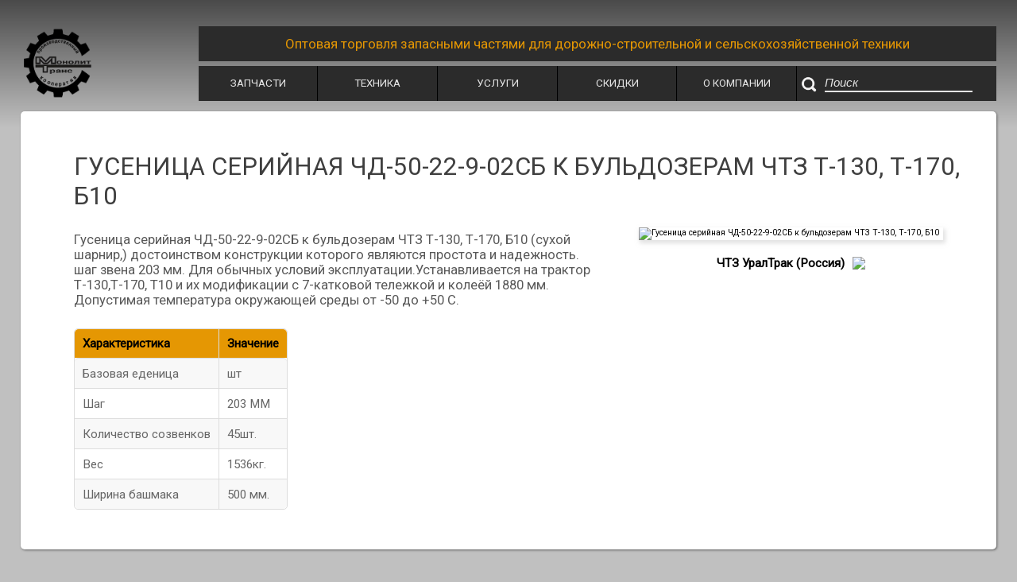

--- FILE ---
content_type: text/html; charset=utf-8
request_url: https://montran.by/zapchasti/hodovaja_chast/gusenitsa_serijnaja_chd-50-22-9-02sb_k_buldozeram_chtz_t-130_t-170_b10
body_size: 4605
content:

<!DOCTYPE html>
<html lang="ru">
<head>
    

<!-- Google tag (gtag.js) -->
<script async src="https://www.googletagmanager.com/gtag/js?id=G-SYQVRR9X86"></script>
<script>
  window.dataLayer = window.dataLayer || [];
    function gtag(){dataLayer.push(arguments);}
      gtag('js', new Date());
      gtag('config', 'G-SYQVRR9X86');
</script>


    <meta http-equiv="Content-Type" content="text/html; charset=utf-8">
    <meta name="keywords" content="Запчасти к тракторам, бульдозерам, экскаваторам, дорожно-строительной технике, сельскохозяйственной технике, ремонт бульдозера, трактора производителя ЧТЗ, МТЗ от компании ООО Монолиттранс">
    <meta name="viewport" content="width=device-width, initial-scale=0.8">
    <link href='https://fonts.googleapis.com/css?family=Roboto&amp;subset=cyrillic,cyrillic-ext' rel='stylesheet' type='text/css'>
    <link rel="stylesheet" href='/static/css/base.css'>
    <link rel="stylesheet" href='/static/css/header2.css'>
    <link rel="stylesheet" href='/static/css/mail.css'>
    <link rel="stylesheet" href='/static/css/footer2.css'>
    <link rel="stylesheet" href='/static/css/scroll.css'>

    
    
    
    <link rel='stylesheet' href='/static/css/catalogue.css'>
    <link rel='stylesheet' href='/static/css/page.css'>
    <link rel='stylesheet' href='/static/css/paginator.css'>
    
        <link rel='stylesheet' href='/static/css/table.css'>
        <link rel='stylesheet' href='/static/css/popup.css'>
    


    
    
        <title>Гусеница серийная ЧД-50-22-9-02СБ к бульдозерам ЧТЗ Т-130, Т-170, Б10 ЧТЗ Уралтрак. Купить в Минске</title>
        <meta name="description" content="Предлагаем купить Гусеница серийная ЧД-50-22-9-02СБ к бульдозерам ЧТЗ Т-130, Т-170, Б10 в Минске, Беларусь! Запчасти ЧТЗ. Звоните: +375 17 270-83-84!">
    

    <link rel="shortcut icon" href="/static/imgs/favicon.ico" />
</head>
<body>
    
<header>
    <nav id="header-nav" class="nav-close">
        <div id="header-logo" class="header-logo-visible">
            <a href="/" > <img src="/static/imgs/logo_3.png"> </a>
        </div>

        <div id="header-bar">
            <div id="header-contacts">
                <span>Мы всегда готовы вам помочь:</span>
                <span>пишите <span class="selected"><a href="mailto:mail@montran.by?subject=Вопрос с мобильного сайта">mail@montran.by</a></span> и звоните <span class="selected"><a href="tel:+375172708384">+375 17 270-83-84</a></span></span>
            </div>
            <div id="header-info">
                <span>Оптовая торговля запасными частями для дорожно-строительной и сельскохозяйственной техники</span>
            </div>
            <div id="header-menu">
                <ul id="header-buttons">
                    <li class="header-button header-menu-item header-menu-item-hidden li-with-hover" id="dropdown">
                        <div id='dropdown-content'>
                            <ul id="dropdown-menu">
                                

                                        <li class="dropdown-menu-item">
                                            <a class="dropdown-menu-main-item" href="/group/zapchasti_chtz/">
                                                Запчасти ЧТЗ
                                            </a>
                                            <ul id="dropdown-submenu">
                                                
                                            </ul>
                                        </li>

                                

                                        <li class="dropdown-menu-item">
                                            <a class="dropdown-menu-main-item" href="/group/zapchasti_dt-75_vgtz/">
                                                Запчасти ДТ-75/ВгТз
                                            </a>
                                            <ul id="dropdown-submenu">
                                                
                                            </ul>
                                        </li>

                                

                                        <li class="dropdown-menu-item">
                                            <a class="dropdown-menu-main-item" href="/group/zapchasti_shantui/">
                                                Запчасти SHANTUI
                                            </a>
                                            <ul id="dropdown-submenu">
                                                
                                            </ul>
                                        </li>

                                

                                        <li class="dropdown-menu-item">
                                            <a class="dropdown-menu-main-item" href="/group/zapchasti_chetra/">
                                                Запчасти ЧЕТРА
                                            </a>
                                            <ul id="dropdown-submenu">
                                                
                                            </ul>
                                        </li>

                                

                                        <li class="dropdown-menu-item">
                                            <a class="dropdown-menu-main-item" href="/group/zapchasti_komatsu/">
                                                Запчасти KOMATSU
                                            </a>
                                            <ul id="dropdown-submenu">
                                                
                                            </ul>
                                        </li>

                                

                                        <li class="dropdown-menu-item">
                                            <a class="dropdown-menu-main-item" href="/group/zapchasti_caterpillar/">
                                                Запчасти CATERPILLAR
                                            </a>
                                            <ul id="dropdown-submenu">
                                                
                                            </ul>
                                        </li>

                                

                                        <li class="dropdown-menu-item">
                                            <a class="dropdown-menu-main-item" href="/group/zapchasti_hyundai/">
                                                Запчасти HYUNDAI
                                            </a>
                                            <ul id="dropdown-submenu">
                                                
                                            </ul>
                                        </li>

                                

                                        <li class="dropdown-menu-item">
                                            <a class="dropdown-menu-main-item" href="/group/zapchasti_dlja_ekskavatorov/">
                                                Запчасти для Экскаваторов
                                            </a>
                                            <ul id="dropdown-submenu">
                                                
                                            </ul>
                                        </li>

                                

                                        <li class="dropdown-menu-item">
                                            <a class="dropdown-menu-main-item" href="/group/zapchasti_mtz-80_mtz-82/">
                                                Запчасти МТЗ-80, МТЗ-82
                                            </a>
                                            <ul id="dropdown-submenu">
                                                
                                            </ul>
                                        </li>

                                

                                        <li class="dropdown-menu-item">
                                            <a class="dropdown-menu-main-item" href="/zapchasti/gidravlicheskaja_sistema">
                                                Гидравлическая система
                                            </a>
                                            <ul id="dropdown-submenu">
                                                
                                            </ul>
                                        </li>

                                

                                        <li class="dropdown-menu-item">
                                            <a class="dropdown-menu-main-item" href="/zapchasti/dvigatel">
                                                Двигатель
                                            </a>
                                            <ul id="dropdown-submenu">
                                                
                                                    <li class="dropdown-submenu-item">
                                                        <a href="/zapchasti/dvigatel/vkladyshi_korennye_i_shatunnye"> Вкладыши коренные и шатунные </a>
                                                    </li>
                                                
                                                    <li class="dropdown-submenu-item">
                                                        <a href="/zapchasti/dvigatel/detali_dlja_dvigatelja"> Детали для двигателя </a>
                                                    </li>
                                                
                                                    <li class="dropdown-submenu-item">
                                                        <a href="/zapchasti/dvigatel/karbjurator"> Карбюратор </a>
                                                    </li>
                                                
                                                    <li class="dropdown-submenu-item">
                                                        <a href="/zapchasti/dvigatel/porshnevaja_gruppa"> Поршневая группа </a>
                                                    </li>
                                                
                                                    <li class="dropdown-submenu-item">
                                                        <a href="/zapchasti/dvigatel/puskovoj_dvigatel"> Пусковой двигатель </a>
                                                    </li>
                                                
                                                    <li class="dropdown-submenu-item">
                                                        <a href="/zapchasti/dvigatel/sistemy_ohlazhdenija_i_smazki"> Системы охлаждения и смазки </a>
                                                    </li>
                                                
                                                    <li class="dropdown-submenu-item">
                                                        <a href="/zapchasti/dvigatel/toplivnaja_sistema"> Топливная система </a>
                                                    </li>
                                                
                                            </ul>
                                        </li>

                                

                                        <li class="dropdown-menu-item">
                                            <a class="dropdown-menu-main-item" href="/zapchasti/ostalnye_detali">
                                                Остальные детали
                                            </a>
                                            <ul id="dropdown-submenu">
                                                
                                            </ul>
                                        </li>

                                

                                        <li class="dropdown-menu-item">
                                            <a class="dropdown-menu-main-item" href="/zapchasti/spetstehnika">
                                                Спецтехника
                                            </a>
                                            <ul id="dropdown-submenu">
                                                
                                            </ul>
                                        </li>

                                

                                        <li class="dropdown-menu-item">
                                            <a class="dropdown-menu-main-item" href="/zapchasti/tormoznaja_sistema">
                                                Тормозная система
                                            </a>
                                            <ul id="dropdown-submenu">
                                                
                                            </ul>
                                        </li>

                                

                                        <li class="dropdown-menu-item">
                                            <a class="dropdown-menu-main-item" href="/zapchasti/transsmisija">
                                                Транссмисия
                                            </a>
                                            <ul id="dropdown-submenu">
                                                
                                            </ul>
                                        </li>

                                

                                        <li class="dropdown-menu-item">
                                            <a class="dropdown-menu-main-item" href="/zapchasti/turbokompressor">
                                                Турбокомпрессор
                                            </a>
                                            <ul id="dropdown-submenu">
                                                
                                            </ul>
                                        </li>

                                

                                        <li class="dropdown-menu-item">
                                            <a class="dropdown-menu-main-item" href="/zapchasti/hodovaja_chast">
                                                Ходовая часть
                                            </a>
                                            <ul id="dropdown-submenu">
                                                
                                            </ul>
                                        </li>

                                

                                        <li class="dropdown-menu-item">
                                            <a class="dropdown-menu-main-item" href="/zapchasti/elektrosistema">
                                                Электросистема
                                            </a>
                                            <ul id="dropdown-submenu">
                                                
                                            </ul>
                                        </li>

                                









                            </ul>
                        </div>
                        <a href="/zapchasti" class="header-button-a a-with-hover" id="dropdown-a">Запчасти</a>
                    </li>
                    <li class="header-button header-menu-item header-menu-item-hidden li-with-hover">
                        <a href="/tehnika/" class="header-button-a a-with-hover"> Техника </a>
                    </li>
                    <li class="header-button header-menu-item header-menu-item-hidden li-with-hover">
                        <a href="/services/" class="header-button-a a-with-hover">Услуги</a>
                    </li>
                    <li class="header-button header-menu-item header-menu-item-hidden li-with-hover">
                        <a href="/discount/" class="header-button-a a-with-hover">Скидки</a>
                    </li>
                    <li class="header-button header-menu-item header-menu-item-hidden li-with-hover">
                        <a href="/about/" class="header-button-a a-with-hover">О Компании</a>
                    </li>
                </ul>
                <div id="header-search-content">
            <form action='/search/' method='get' id="header-search" name="search-form"
                  class="header-search_form-hidden" onsubmit="return validateForm()">
                <input type="text" name="search_text" placeholder="Поиск">
                <button type="submit">
                    <img src="/static/imgs/icon-search.png">
                </button>
            </form>
            <div id="header-logo-min" class="header-logo-visible">
                <a href="/" > <img src="/static/imgs/logo_3.png"> </a>
            </div>
            <div id="header-openbutton">
                <div id="header-openbutton-content" class="openbutton-content_inactive">
                    <span id="top-line" class="topline_inactive"></span>
                    <span id="mid-line" class="midline_inactive"></span>
                    <span id="btm-line" class="btmline_inactive"></span>
                </div>
            </div>
        </div>
            </div>
        </div>
    </nav>
</header>

    
    
        

<div id="popup-container" class="popup-hidden">
    <img id="popup-image">
</div>
        <div id="main-part">
            <h1 id="main-part-title">Гусеница серийная ЧД-50-22-9-02СБ к бульдозерам ЧТЗ Т-130, Т-170, Б10</h1>

            <div id="main-part-content">

                <div id="main-part-left">
                    
                        <div id="main-part-description">
                            
                                <div class="page-paragraph">
                                    
                                        <p class="page-indent"> Гусеница серийная ЧД-50-22-9-02СБ к бульдозерам ЧТЗ Т-130, Т-170, Б10 (сухой шарнир,) достоинством конструкции которого являются простота и надежность. шаг звена 203 мм. Для обычных условий эксплуатации.Устанавливается на трактор Т-130,Т-170, Т10 и их модификации с 7-катковой тележкой и колеёй 1880 мм. Допустимая температура окружающей среды от -50 до +50 С.</p>
                                    
                                </div>
                            
                        </div>
                    
                    
                        <div class="table">
                            <table>
                                <thead>
                                    <tr class="title">
                                        <th>Характеристика</th>
                                        <th>Значение</th>
                                    </tr>
                                </thead>
                                <tbody>
                                    
                                        <tr>
                                            <td>Базовая еденица</td>
                                            <td>шт</td>
                                        </tr>
                                    
                                        <tr>
                                            <td>Шаг</td>
                                            <td>203 ММ</td>
                                        </tr>
                                    
                                        <tr>
                                            <td>Количество созвенков</td>
                                            <td>45шт.</td>
                                        </tr>
                                    
                                        <tr>
                                            <td>Вес</td>
                                            <td>1536кг.</td>
                                        </tr>
                                    
                                        <tr>
                                            <td>Ширина башмака</td>
                                            <td>500 мм.</td>
                                        </tr>
                                    
                                </tbody>
                             </table>
                        </div>
                    

                    
                </div>

                <div id="main-part-right">

                    

                    
                        <img id="main-part-image" src='/media/images/types/50-22-9_vyS4WDg.jpg' alt="Гусеница серийная ЧД-50-22-9-02СБ к бульдозерам ЧТЗ Т-130, Т-170, Б10">
                    

                    

                    <div id="manufacturer-corner">
                        <div id="manufacturer-name">ЧТЗ УралТрак (Россия)</div>
                        <img src='/media/images/partners/D0A7D0A2D097_D18DD0BCD0B1D0BBD0B5D0BCD0B0_D0A7D0A2D097.png'>
                    </div>

                </div>

            </div>
        </div>

    

    

    

    



    <div class="fill_space"></div>

    
    
<footer>
    <div id="footer-header">Инфо</div>
    <div id="footer-content">
        <div id="sitemap-container">
            <div class="footer-map">
                
                    <li class="footer-dropdown-menu-item">
                            <a class="footer-dropdown-menu-main-item" href="/group/zapchasti_chtz/">
                                Запчасти ЧТЗ
                            </a>
                            <ul id="footer-dropdown-submenu">
                                
                            </ul>
                    </li>
                
                    <li class="footer-dropdown-menu-item">
                            <a class="footer-dropdown-menu-main-item" href="/group/zapchasti_dt-75_vgtz/">
                                Запчасти ДТ-75/ВгТз
                            </a>
                            <ul id="footer-dropdown-submenu">
                                
                            </ul>
                    </li>
                
                    <li class="footer-dropdown-menu-item">
                            <a class="footer-dropdown-menu-main-item" href="/group/zapchasti_shantui/">
                                Запчасти SHANTUI
                            </a>
                            <ul id="footer-dropdown-submenu">
                                
                            </ul>
                    </li>
                
                    <li class="footer-dropdown-menu-item">
                            <a class="footer-dropdown-menu-main-item" href="/group/zapchasti_chetra/">
                                Запчасти ЧЕТРА
                            </a>
                            <ul id="footer-dropdown-submenu">
                                
                            </ul>
                    </li>
                
                    <li class="footer-dropdown-menu-item">
                            <a class="footer-dropdown-menu-main-item" href="/group/zapchasti_komatsu/">
                                Запчасти KOMATSU
                            </a>
                            <ul id="footer-dropdown-submenu">
                                
                            </ul>
                    </li>
                
                    <li class="footer-dropdown-menu-item">
                            <a class="footer-dropdown-menu-main-item" href="/group/zapchasti_caterpillar/">
                                Запчасти CATERPILLAR
                            </a>
                            <ul id="footer-dropdown-submenu">
                                
                            </ul>
                    </li>
                
                    <li class="footer-dropdown-menu-item">
                            <a class="footer-dropdown-menu-main-item" href="/group/zapchasti_hyundai/">
                                Запчасти HYUNDAI
                            </a>
                            <ul id="footer-dropdown-submenu">
                                
                            </ul>
                    </li>
                
                    <li class="footer-dropdown-menu-item">
                            <a class="footer-dropdown-menu-main-item" href="/group/zapchasti_dlja_ekskavatorov/">
                                Запчасти для Экскаваторов
                            </a>
                            <ul id="footer-dropdown-submenu">
                                
                            </ul>
                    </li>
                
                    <li class="footer-dropdown-menu-item">
                            <a class="footer-dropdown-menu-main-item" href="/group/zapchasti_mtz-80_mtz-82/">
                                Запчасти МТЗ-80, МТЗ-82
                            </a>
                            <ul id="footer-dropdown-submenu">
                                
                            </ul>
                    </li>
                
                    <li class="footer-dropdown-menu-item">
                            <a class="footer-dropdown-menu-main-item" href="/zapchasti/gidravlicheskaja_sistema">
                                Гидравлическая система
                            </a>
                            <ul id="footer-dropdown-submenu">
                                
                            </ul>
                    </li>
                
                    <li class="footer-dropdown-menu-item">
                            <a class="footer-dropdown-menu-main-item" href="/zapchasti/dvigatel">
                                Двигатель
                            </a>
                            <ul id="footer-dropdown-submenu">
                                
                                    <li class="footer-dropdown-submenu-item">
                                        <a href="/zapchasti/dvigatel/vkladyshi_korennye_i_shatunnye"> Вкладыши коренные и шатунные </a>
                                    </li>
                                
                                    <li class="footer-dropdown-submenu-item">
                                        <a href="/zapchasti/dvigatel/detali_dlja_dvigatelja"> Детали для двигателя </a>
                                    </li>
                                
                                    <li class="footer-dropdown-submenu-item">
                                        <a href="/zapchasti/dvigatel/karbjurator"> Карбюратор </a>
                                    </li>
                                
                                    <li class="footer-dropdown-submenu-item">
                                        <a href="/zapchasti/dvigatel/porshnevaja_gruppa"> Поршневая группа </a>
                                    </li>
                                
                                    <li class="footer-dropdown-submenu-item">
                                        <a href="/zapchasti/dvigatel/puskovoj_dvigatel"> Пусковой двигатель </a>
                                    </li>
                                
                                    <li class="footer-dropdown-submenu-item">
                                        <a href="/zapchasti/dvigatel/sistemy_ohlazhdenija_i_smazki"> Системы охлаждения и смазки </a>
                                    </li>
                                
                                    <li class="footer-dropdown-submenu-item">
                                        <a href="/zapchasti/dvigatel/toplivnaja_sistema"> Топливная система </a>
                                    </li>
                                
                            </ul>
                    </li>
                
                    <li class="footer-dropdown-menu-item">
                            <a class="footer-dropdown-menu-main-item" href="/zapchasti/ostalnye_detali">
                                Остальные детали
                            </a>
                            <ul id="footer-dropdown-submenu">
                                
                            </ul>
                    </li>
                
                    <li class="footer-dropdown-menu-item">
                            <a class="footer-dropdown-menu-main-item" href="/zapchasti/spetstehnika">
                                Спецтехника
                            </a>
                            <ul id="footer-dropdown-submenu">
                                
                            </ul>
                    </li>
                
                    <li class="footer-dropdown-menu-item">
                            <a class="footer-dropdown-menu-main-item" href="/zapchasti/tormoznaja_sistema">
                                Тормозная система
                            </a>
                            <ul id="footer-dropdown-submenu">
                                
                            </ul>
                    </li>
                
                    <li class="footer-dropdown-menu-item">
                            <a class="footer-dropdown-menu-main-item" href="/zapchasti/transsmisija">
                                Транссмисия
                            </a>
                            <ul id="footer-dropdown-submenu">
                                
                            </ul>
                    </li>
                
                    <li class="footer-dropdown-menu-item">
                            <a class="footer-dropdown-menu-main-item" href="/zapchasti/turbokompressor">
                                Турбокомпрессор
                            </a>
                            <ul id="footer-dropdown-submenu">
                                
                            </ul>
                    </li>
                
                    <li class="footer-dropdown-menu-item">
                            <a class="footer-dropdown-menu-main-item" href="/zapchasti/hodovaja_chast">
                                Ходовая часть
                            </a>
                            <ul id="footer-dropdown-submenu">
                                
                            </ul>
                    </li>
                
                    <li class="footer-dropdown-menu-item">
                            <a class="footer-dropdown-menu-main-item" href="/zapchasti/elektrosistema">
                                Электросистема
                            </a>
                            <ul id="footer-dropdown-submenu">
                                
                            </ul>
                    </li>
                
            </div>
        </div>
        <div id="footer-content-content">
            <div id="footer-address">
                <div class="footer-paragraph">Республика Беларусь, 220024</div>
                <div class="footer-paragraph">Минск, ул. Бабушкина 48, комн. 404</div>
            </div>
            <div class="footer-paragraph">Тел/факс:<a href="tel:+375172708384">+375 17 270-83-84</a>  (многоканальный)</div>
            <div class="footer-paragraph">GSM MTS: <a href="tel:+375298448384">+375 29 844-83-84</a></div>
            <div class="footer-paragraph">GSM A1: <a href="tel:+375447918384">+375 44 791-83-84</a></div>
            <div id="footer-email"><a href="mailto:mail@montran.ru?subject=Вопрос с сайта">MAIL@MONTRAN.BY</a></div>
        </div>
    </div>
</footer>

	
    <script src="https://code.jquery.com/jquery-3.1.0.min.js"></script>
    <script src='/static/js/header.js'></script>


    
    
        <script src='/static/js/detail.js'></script>
        <script>
            
        </script>
    



    <!--Start of Zopim Live Chat Script-->
    <script type="text/javascript">
        window.$zopim||(function(d,s){var z=$zopim=function(c){z._.push(c)},$=z.s=d.createElement(s),e=d.getElementsByTagName(s)[0];z.set=function(o){z.set._.push(o)};z._=[];z.set._=[];$.async=!0;$.setAttribute("charset","utf-8");
        $.src="//v2.zopim.com/?4GQ9VIl4QGDF1xN37upzOEF1x37x4iL1";z.t=+new Date;$.type="text/javascript";e.parentNode.insertBefore($,e)})(document,"script");
    </script>
    <!--End of Zopim Live Chat Script-->

</body>
</html>

--- FILE ---
content_type: text/css
request_url: https://montran.by/static/css/base.css
body_size: 878
content:
html{
    height: 100%;
    font-size: 65%;
}

body{
    display: flex;
    flex-direction: column;
    justify-content: space-between;
    max-width: 1280px;
    min-width: 360px;
    width: 100%;
    min-height: 100vh;
    font-family: 'Roboto', "Open Sans", Arial, Helvetica, Sans-Serif, serif;
    margin: 0 auto 0 auto;
    background-color: #c0c0c0;
}

a{
    margin: 0;
    color: inherit;
    text-decoration: none;
}

a:hover
{
    text-decoration:none;
    cursor:pointer;
}

.fill_space{
    flex: 1;
}

@media screen and (min-width: 1441px) and (max-width: 1600px) {
    body{
        max-width: 1360px;
    }
}

@media screen and (min-width: 1601px) {
    body{
        max-width: 1440px;
    }
}


@media screen and (min-width: 801px) {
    body{
        background: linear-gradient(to top, #c0c0c0 20%, #4a4a4a 100%) no-repeat;
        background-size: 200% 200px;
        background-color: #c0c0c0;
    }
}

--- FILE ---
content_type: text/css
request_url: https://montran.by/static/css/scroll.css
body_size: 392
content:
#scroll-container {
    width: 43px;
    height: 65px;

    display: flex;
    justify-content: center;

    position: absolute;
    left: 50%;
    bottom: 5%;
    z-index: 100;
}

.scroll-chevron {
    position: absolute;
    width: 28px;
    height: 8px;
    opacity: 0;
    transform: scale3d(0.5, 0.5, 0.5);
    animation: move 3s ease-out infinite;
}

.scroll-chevron:first-child {
    animation: move 3s ease-out 1s infinite;
}

.scroll-chevron:nth-child(2) {
    animation: move 3s ease-out 2s infinite;
}

.scroll-chevron:before,
.scroll-chevron:after {
    content: ' ';
    position: absolute;
    top: 0;
    height: 100%;
    width: 51%;
    background: #fff;
}

.scroll-chevron:before {
    left: 0;
    transform: skew(0deg, 30deg);
}

.scroll-chevron:after {
    right: 0;
    width: 50%;
    transform: skew(0deg, -30deg);
}

@keyframes move {
    25% {
        opacity: 1;
    }
    33% {
        opacity: 1;
        transform: translateY(30px);
    }
    67% {
        opacity: 1;
        transform: translateY(40px);
    }
    100% {
        opacity: 0;
        transform: translateY(55px) scale3d(0.5, 0.5, 0.5);
    }
}


@keyframes pulse {
    to {
        opacity: 1;
    }
}

@media screen and (max-width: 800px){
    #scroll-container{
        display: none;
    }
}

--- FILE ---
content_type: text/css
request_url: https://montran.by/static/css/paginator.css
body_size: 469
content:
.pagination{
    display: flex;
    flex-direction: row;
    flex-wrap: nowrap;
    justify-content: center;
    align-items: center;

    list-style: none;
    width: 100%;
    height: 20px;
    padding: 0;
    margin: 25px 0 0 0;
}

.pagination li{
    flex-grow: 1;
}

.pagination li.paginator-button{
    background-color: #2B2B2B;
    color: white;
}

.pagination li.paginator-button:hover{
    background-color: #F4A000;
}

.pagination li.paginator-button-current{
    background-color: #F4A000;
}

li.paginator-next, li.paginator-previous{
    color: white;
    display: flex;
    flex-direction: row;
    justify-content: space-between;
    background-color: #767676;
}

li.paginator-next:hover, li.paginator-previous:hover{
    background-color: #F4A000;
}

@media screen and (min-width: 801px){
    .pagination li{
        font-size: 1.3rem;
        min-width: 10px;
        max-width: 40px;
        margin: 1px;
    }

    .pagination li.paginator-button{
        padding: 4px 12px 4px 12px;
    }

    li.paginator-next, li.paginator-previous{
        padding: 4px 12px 4px 12px;
        max-width: 60px;
    }

    li span.paginator-arrow{
        font-size: 1.2rem;
    }

    li.paginator-previous span.paginator-arrow{
        margin: 0 3px 0 0;
    }

    li.paginator-next span.paginator-arrow{
        margin: 0 0 0 3px;
    }
}

@media screen and (min-width: 481px) and (max-width: 800px){
    .pagination li{
        font-size: 1.1rem;
        min-width: 8px;
        max-width: 30px;
        margin: 1px;
    }

    .pagination li.paginator-button{
        padding: 4px 8px 4px 8px;
    }

    li.paginator-next, li.paginator-previous{
        padding: 4px 8px 4px 8px;
        max-width: 50px;
    }

    li span.paginator-arrow{
        font-size: 1.1rem;
    }

    li.paginator-previous span.paginator-arrow{
        margin: 0 2px 0 0;
    }

    li.paginator-next span.paginator-arrow{
        margin: 0 0 0 2px;
    }
}

@media screen and (max-width: 480px){
    .pagination li{
        font-size: 1rem;
        min-width: 7px;
        max-width: 25px;
        margin: 1px;
    }

    .pagination li.paginator-button{
        padding: 3px 6px 3px 6px;
    }

    li.paginator-next, li.paginator-previous{
        padding: 3px 6px 3px 6px;
        max-width: 40px;
    }

    li span.paginator-arrow{
        font-size: 1rem;
    }

    li.paginator-previous span.paginator-arrow{
        margin: 0 2px 0 0;
    }

    li.paginator-next span.paginator-arrow{
        margin: 0 0 0 2px;
    }
}

--- FILE ---
content_type: text/css
request_url: https://montran.by/static/css/table.css
body_size: 1155
content:
.table{
    overflow-y:auto;
}

.table table {
    /*width: 100%; /!*Ширина таблицы*!/*/
    margin: 0 0 20px 0; /*Отступ снизу от таблицы*/
    padding: 0; /*Отступы внутри таблицы*/
    font-size: 1.4rem; /*Размер шрифта*/
    border: 1px solid #dddddd; /*Граница таблицы*/
    border-spacing: 0; /*Отступы между границами ячеек*/
    border-collapse: separate; /*Границы ячеек не склеиваются*/
	-webkit-border-radius: 5px; /*Радиус скругления углов у таблицы Safari, Chrome*/
    -moz-border-radius: 5px; /*Радиус скругления углов у таблицы Mozilla*/
    border-radius: 5px; /*Радиус скругления углов у таблицы*/
    color: #666666; /*Цвет текста в таблице*/
    table-layout: fixed;
}

.table table th, table td {
    padding: 10px 10px 9px; /*Отступы внутри ячеек*/
    line-height: 18px; /*Межстрочный интервал*/
    text-align: left; /*Выравнивание текста по левому краю*/
}

table .title {
    background-color: #E59703;
}

.table table th {
    padding-top: 9px; /*Отступы внутри ячеек*/
    font-weight: bold; /*Установка жирного начертания шрифта*/
    vertical-align: middle; /*Выравнивание по вертикали. Текст находится по середине*/
    color: black; /*Черный цвет в ячейках заголовков таблицы*/
}

.table table td {
    vertical-align: top; /*Выравнивание содержимого ячейки по верхнему краю*/
    border-top: 1px solid #ddd; /*Верхняя граница ячейки*/
    background-color: #ffffff;
}

.table table th+th,table td+td,table th+td {
    border-left: 1px solid #ddd; /*Стиль для левой границы между двумя ячейками*/
}

.table table thead tr:first-child th:first-child, /*Первая строка первая ячейка в заголовке таблицы*/
.table table tbody tr:first-child td:first-child /*Первая строка первая ячейка в теле таблицы*/{
    -webkit-border-radius: 5px 0 0 0;
    -moz-border-radius: 5px 0 0 0;
    border-radius: 5px 0 0 0;
}

.table table thead tr:first-child th:last-child, /*Первая строка последняя ячейка в заголовке таблицы*/
.table table tbody tr:first-child td:last-child /*Первая строка последняя ячейка в теле таблицы*/ {
    -webkit-border-radius: 0 5px 0 0;
    -moz-border-radius: 0 5px 0 0;
    border-radius: 0 5px 0 0;
}

.table table tbody tr:last-child td:first-child  /*Последняя строка первая ячейка в теле таблицы*/ {
    -webkit-border-radius: 0 0 0 5px;
    -moz-border-radius: 0 0 0 5px;
    border-radius: 0 0 0 5px;
}

.table table tbody tr:last-child td:last-child  /*Последняя строка последняя ячейка в теле таблицы*/{
    -webkit-border-radius: 0 0 5px 0;
    -moz-border-radius: 0 0 5px 0;
    border-radius: 0 0 5px 0;
}

/*.table table tr:hover {*/
    /*background-color: #f2f2f2; /!*Цвет строки при наведении курсора мыши*!/*/
/*}*/

/*Подсветка нечетных строк в таблице*/
.table table tbody tr:nth-child(odd) td  {
    background-color: #f8f8f8;
}

@media screen and (min-width: 801px){
    .table table {
        font-size: 1.45rem;
    }
}

@media screen and (min-width: 601px) and (max-width: 900px){
    .table table {
        font-size: 1.4rem;
    }
}

@media screen and (min-width: 481px) and (max-width: 600px){
    .table table {
        font-size: 1.35rem;
    }
}

@media screen and (max-width: 480px){
    .table table {
        font-size: 1.25rem;
    }
}


--- FILE ---
content_type: text/css
request_url: https://montran.by/static/css/popup.css
body_size: 462
content:
.popup-visible{
    position: fixed;
    z-index: 2500;
    width: 100vw;
    height: 100vh;
    left: 0;
    top: 0;

    background-color: rgba(0,0,0,.7);
}

.popup-hidden{
    display: none;
}

#popup-image{
    z-index: 3000;
    position: fixed;
    object-fit: contain;
    width: 90%;
    height: 90%;
    left: 50%;
    top: 50%;
    transform: translate(-50%, -50%);
    margin: 0 !important;
}

@media screen and (-ms-high-contrast: active), (-ms-high-contrast: none) {
    #popup-image{
        width: auto;
    }
}


--- FILE ---
content_type: application/javascript; charset=utf-8
request_url: https://montran.by/static/js/detail.js
body_size: 826
content:
var salesDiscount = document.getElementsByClassName("sales-discount");
var popupContainer = document.getElementById("popup-container");
var popupImage = document.getElementById("popup-image");
var detailImages = document.getElementById("main-part-image");

window.onload = setTimeout(function() {
    if (salesDiscount.length > 0) {
        salesDiscount = salesDiscount[0];
        salesDiscount.style.height = "24px";
        salesDiscount.style.marginTop = "5px";
        salesDiscount.style.marginBottom = "4px";

        var salesWrapper = document.getElementsByClassName("sales-wrapper")[0];
        salesWrapper.style.marginBottom = "15px";
    }
}, 500);

popupContainer.onclick = function(){
    changeclassName(this, 'popup-visible', 'popup-hidden')
};

detailImages.onclick = function(){
    changeclassName(popupContainer, 'popup-visible', 'popup-hidden');
    popupImage.src = this.src;
};



--- FILE ---
content_type: application/javascript; charset=utf-8
request_url: https://montran.by/static/js/header.js
body_size: 677
content:
function changeclassName(element, className1, className2){

    if ( ~element.className.indexOf(className1)){
        element.className = element.className.replace(className1, className2);
    } else if( ~element.className.indexOf(className2)) {
        element.className = element.className.replace(className2, className1);
    } else {
        element.classList.add(className1)
    }
}

function validateForm(){
    var searchText = document.forms["search-form"]["search-text"].value;
    if (searchText == null || searchText == ""){
        alert('Вы не ввели текст поискового запроса. Вначале введите текст, а потом повторите попытку снова.');
    }
}
function changeclassNameTimeOut(element, className1, className2, time) {
    setTimeout(function() {
         changeclassName(element, className1, className2)
    }, time);
}

document.getElementById('header-openbutton').onclick = function() {

    var menuElements = document.getElementsByClassName("header-menu-item");
    var openButton = document.getElementById("header-openbutton-content");
    var topLine = document.getElementById("top-line");
    var midLine = document.getElementById("mid-line");
    var btmLine = document.getElementById("btm-line");
    var headerLogo = document.getElementById("header-logo-min");
    var headerForm = document.getElementById("header-search");
    var headerNav = document.getElementById("header-menu");
    var headerButtons = document.getElementById("header-buttons");

    for(var i = 0; i < menuElements.length; i++){
        changeclassNameTimeOut(menuElements[i], 'header-menu-item-hidden', 'header-menu-item-visible', 20*(i+1));
    }

    changeclassName(headerLogo, 'header-logo-hidden', 'header-logo-visible');
    changeclassName(headerButtons, 'header-menu-item-visible', 'header-menu-item-hidden');
    changeclassName(headerForm, 'header-search_form-hidden', 'header-search_form-visible');
    changeclassName(headerNav, 'nav-open', 'nav-close');
    changeclassName(openButton, 'openbutton-content_inactive', 'openbutton-content_active');
    changeclassName(topLine, 'topline_inactive', 'topline_active');
    changeclassName(midLine, 'midline_inactive', 'midline_active');
    changeclassName(btmLine, 'btmline_inactive', 'btmline_active');


};


